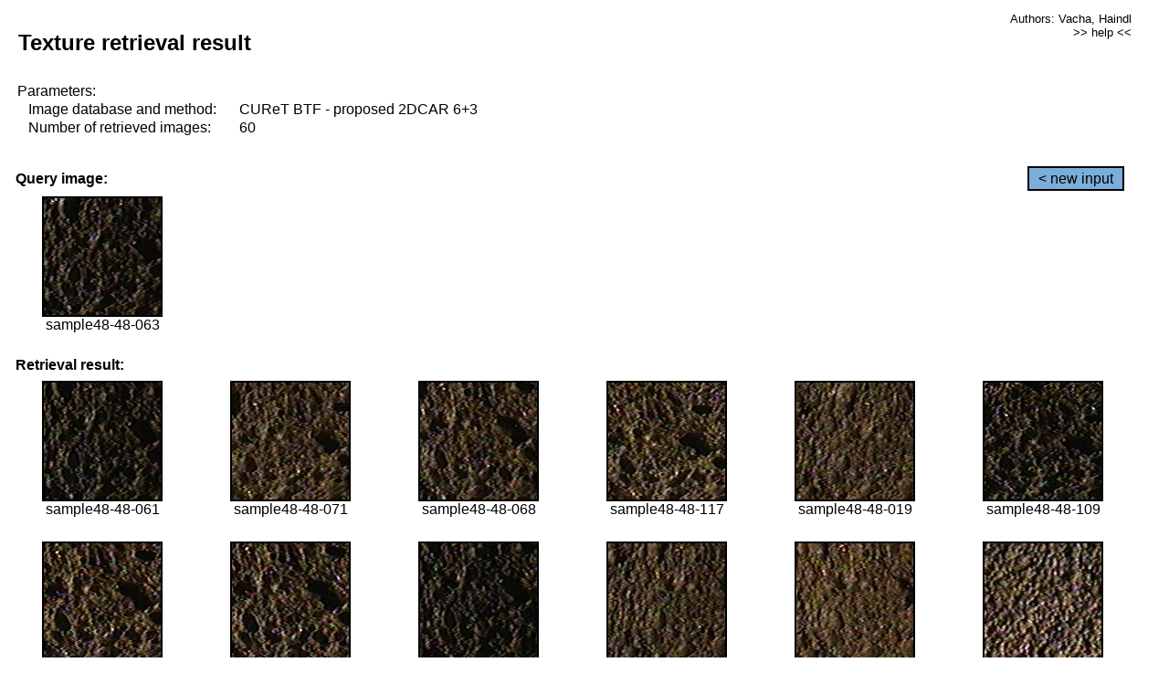

--- FILE ---
content_type: text/html;charset=UTF-8
request_url: http://cbir.utia.cas.cz/retrievalWebDemoCuret/RetrieveImages?database=0&database2=-1&input=4359&number=60&paging=16
body_size: 48793
content:


<!DOCTYPE HTML PUBLIC "-//W3C//DTD HTML 4.01 Transitional//EN"
"http://www.w3.org/TR/html4/loose.dtd">

<html>
  <head>
        <LINK REL="stylesheet" TYPE="text/css" HREF="retr.css">
    <meta http-equiv="Content-Type" content="text/html; charset=UTF-8">
    <title>Demonstration of MRF Illumination Invariants - http://ro.utia.cz/</title>
    <script>
     function toggleHelp() {
       var obj = document.getElementById('help');
	if (obj.style.display == 'none') {
          obj.style.display = 'block';
	} else {
          obj.style.display = 'none';
	}
     }
    </script>

  </head>
  <body>
     <div onclick="toggleHelp()" id="help" style="position:absolute; display:none; width:70%; height:70%; margin:5% 10%; auto; background-color:lightgray; border:1px solid darkgray; padding:2em;">
	<h1>Help</h1>
        <a href="#" style="display:block; position:absolute; top: 10px; right:10px; border:1px solid gray; padding: 2px 2px 2px 2px; text-decoration: none; color: black">x</a>
        <br>
        <p>This demonstration shows retrieval of similar textures, regardless illumination conditions.
        </p>
        
        <p>
           The CUReT texture database consists of images of 61 materials, each acquired under 92
           different illumination and viewpoint directions.
        </p>
        
        <p>
           Click on the image and system will find other similar images. The images
           are considered to be similar if the structure is similar,
           regardless colour or direction of illumination.
           The result images are ordered from left to right and than top to bottom.
           The first is image is the most similar and than dissimilarity increases.
        </p>
        <p>
           More details on algorithm of finding similar images can be found in the published
           <a href="./">articles</a>.
        </p>
        <br>
        <br>
        <br>
        <br>
        <br>
        <br>
        <br>
        <br>
        <br>
        version: October 22, 2009
 </div>
    
    <table border="0" cellpadding="3" width="98%">
      <tbody>
        <tr><td colspan="4">
            <h2>&nbsp;Texture retrieval result</h2>
          </td><td align="right" valign="top" colspan="2">
            <small><a href="./" class="authors">Authors: Vacha, Haindl</a></small><br>
            <small><a href="#" class="help" onclick="toggleHelp(); return false;">>> help <<</a></small>
        </td></tr>
        <!-- parameters -->
        <tr><td colspan="6">
            <table border="0" cellpadding="0" width="100%"><tbody>
                <tr><td>
                    &nbsp;Parameters:<br/>
                </td></tr>
                <tr><td nowrap>
                    &nbsp;&nbsp;&nbsp;&nbsp;Image database and method:&nbsp;
                  </td><td width="80%">
                    CUReT BTF - proposed 2DCAR 6+3
                  </td>
                  
                </tr>
                <tr><td nowrap>
                    &nbsp;&nbsp;&nbsp;&nbsp;Number of retrieved images:&nbsp;
                  </td><td>
                    60
                  </td>
                </tr>
            </tbody></table>
          </td>
        </tr>
        <tr><td colspan="6">
            <br/>
          </td>
        </tr>
        <!-- query image -->
        <tr><td colspan="5">
            <b>&nbsp;Query image:<br/></b>
            
          </td>
          <td align="right" class="tdbutton">
            <a href="ShowInput?database=0&database2=-1&number=60&paging=16" class="button">&lt; new input</a>
            &nbsp;
          </td>
        </tr>
        <tr><td align="center" valign="top">
            <img src="http://cbir.utia.cas.cz:80/retrievalDemo-data/e16-icip/texs/all/sample48-48-063.jpg" alt="sample48-48-063" title="Name:&nbsp;sample48-48-063,&#13;Number:&nbsp;4359,&#13;Class:&nbsp;sample48" class="texture"
                   
                   
              />
            <br/>sample48-48-063
            <br/><br/>
          </td>
        </tr>
        <!--tr><td colspan="6">
            <br/>
          </td>
        </tr-->
        <!-- result images -->
        
        <tr><td colspan="6">
            <b>&nbsp;Retrieval result:</b>
          </td>
          
        </tr>
        
        <tr>
          
          <td align="center" width="16.666666666666668%"
                    
                        valign="top"
                   
              >
            
            <a href="RetrieveImages?database=0&database2=-1&input=4358&number=60&paging=16">
              <img src="http://cbir.utia.cas.cz:80/retrievalDemo-data/e16-icip/texs/all/sample48-48-061.jpg" alt="sample48-48-061" title="Position:&nbsp;1,&#13;Name:&nbsp;sample48-48-061,&#13;Number:&nbsp;4358,&#13;Distance:&nbsp;309.729,&#13;Class:&nbsp;sample48" class="texture"
                   
                   
                   />
            </a>
            <div>sample48-48-061</div>
            &nbsp;
            
            
          </td>
          
          <td align="center" width="16.666666666666668%"
                    
                        valign="top"
                   
              >
            
            <a href="RetrieveImages?database=0&database2=-1&input=4362&number=60&paging=16">
              <img src="http://cbir.utia.cas.cz:80/retrievalDemo-data/e16-icip/texs/all/sample48-48-071.jpg" alt="sample48-48-071" title="Position:&nbsp;2,&#13;Name:&nbsp;sample48-48-071,&#13;Number:&nbsp;4362,&#13;Distance:&nbsp;314.382,&#13;Class:&nbsp;sample48" class="texture"
                   
                   
                   />
            </a>
            <div>sample48-48-071</div>
            &nbsp;
            
            
          </td>
          
          <td align="center" width="16.666666666666668%"
                    
                        valign="top"
                   
              >
            
            <a href="RetrieveImages?database=0&database2=-1&input=4361&number=60&paging=16">
              <img src="http://cbir.utia.cas.cz:80/retrievalDemo-data/e16-icip/texs/all/sample48-48-068.jpg" alt="sample48-48-068" title="Position:&nbsp;3,&#13;Name:&nbsp;sample48-48-068,&#13;Number:&nbsp;4361,&#13;Distance:&nbsp;324.203,&#13;Class:&nbsp;sample48" class="texture"
                   
                   
                   />
            </a>
            <div>sample48-48-068</div>
            &nbsp;
            
            
          </td>
          
          <td align="center" width="16.666666666666668%"
                    
                        valign="top"
                   
              >
            
            <a href="RetrieveImages?database=0&database2=-1&input=4386&number=60&paging=16">
              <img src="http://cbir.utia.cas.cz:80/retrievalDemo-data/e16-icip/texs/all/sample48-48-117.jpg" alt="sample48-48-117" title="Position:&nbsp;4,&#13;Name:&nbsp;sample48-48-117,&#13;Number:&nbsp;4386,&#13;Distance:&nbsp;325.066,&#13;Class:&nbsp;sample48" class="texture"
                   
                   
                   />
            </a>
            <div>sample48-48-117</div>
            &nbsp;
            
            
          </td>
          
          <td align="center" width="16.666666666666668%"
                    
                        valign="top"
                   
              >
            
            <a href="RetrieveImages?database=0&database2=-1&input=4329&number=60&paging=16">
              <img src="http://cbir.utia.cas.cz:80/retrievalDemo-data/e16-icip/texs/all/sample48-48-019.jpg" alt="sample48-48-019" title="Position:&nbsp;5,&#13;Name:&nbsp;sample48-48-019,&#13;Number:&nbsp;4329,&#13;Distance:&nbsp;329.615,&#13;Class:&nbsp;sample48" class="texture"
                   
                   
                   />
            </a>
            <div>sample48-48-019</div>
            &nbsp;
            
            
          </td>
          
          <td align="center" width="16.666666666666668%"
                    
                        valign="top"
                   
              >
            
            <a href="RetrieveImages?database=0&database2=-1&input=4382&number=60&paging=16">
              <img src="http://cbir.utia.cas.cz:80/retrievalDemo-data/e16-icip/texs/all/sample48-48-109.jpg" alt="sample48-48-109" title="Position:&nbsp;6,&#13;Name:&nbsp;sample48-48-109,&#13;Number:&nbsp;4382,&#13;Distance:&nbsp;329.631,&#13;Class:&nbsp;sample48" class="texture"
                   
                   
                   />
            </a>
            <div>sample48-48-109</div>
            &nbsp;
            
            
          </td>
          
          
          
        </tr>
        
        <tr>
          
          <td align="center" width="16.666666666666668%"
                    
                        valign="top"
                   
              >
            
            <a href="RetrieveImages?database=0&database2=-1&input=4385&number=60&paging=16">
              <img src="http://cbir.utia.cas.cz:80/retrievalDemo-data/e16-icip/texs/all/sample48-48-116.jpg" alt="sample48-48-116" title="Position:&nbsp;7,&#13;Name:&nbsp;sample48-48-116,&#13;Number:&nbsp;4385,&#13;Distance:&nbsp;332.698,&#13;Class:&nbsp;sample48" class="texture"
                   
                   
                   />
            </a>
            <div>sample48-48-116</div>
            &nbsp;
            
            
          </td>
          
          <td align="center" width="16.666666666666668%"
                    
                        valign="top"
                   
              >
            
            <a href="RetrieveImages?database=0&database2=-1&input=4384&number=60&paging=16">
              <img src="http://cbir.utia.cas.cz:80/retrievalDemo-data/e16-icip/texs/all/sample48-48-114.jpg" alt="sample48-48-114" title="Position:&nbsp;8,&#13;Name:&nbsp;sample48-48-114,&#13;Number:&nbsp;4384,&#13;Distance:&nbsp;333.023,&#13;Class:&nbsp;sample48" class="texture"
                   
                   
                   />
            </a>
            <div>sample48-48-114</div>
            &nbsp;
            
            
          </td>
          
          <td align="center" width="16.666666666666668%"
                    
                        valign="top"
                   
              >
            
            <a href="RetrieveImages?database=0&database2=-1&input=4357&number=60&paging=16">
              <img src="http://cbir.utia.cas.cz:80/retrievalDemo-data/e16-icip/texs/all/sample48-48-059.jpg" alt="sample48-48-059" title="Position:&nbsp;9,&#13;Name:&nbsp;sample48-48-059,&#13;Number:&nbsp;4357,&#13;Distance:&nbsp;334.603,&#13;Class:&nbsp;sample48" class="texture"
                   
                   
                   />
            </a>
            <div>sample48-48-059</div>
            &nbsp;
            
            
          </td>
          
          <td align="center" width="16.666666666666668%"
                    
                        valign="top"
                   
              >
            
            <a href="RetrieveImages?database=0&database2=-1&input=4328&number=60&paging=16">
              <img src="http://cbir.utia.cas.cz:80/retrievalDemo-data/e16-icip/texs/all/sample48-48-017.jpg" alt="sample48-48-017" title="Position:&nbsp;10,&#13;Name:&nbsp;sample48-48-017,&#13;Number:&nbsp;4328,&#13;Distance:&nbsp;335.713,&#13;Class:&nbsp;sample48" class="texture"
                   
                   
                   />
            </a>
            <div>sample48-48-017</div>
            &nbsp;
            
            
          </td>
          
          <td align="center" width="16.666666666666668%"
                    
                        valign="top"
                   
              >
            
            <a href="RetrieveImages?database=0&database2=-1&input=4332&number=60&paging=16">
              <img src="http://cbir.utia.cas.cz:80/retrievalDemo-data/e16-icip/texs/all/sample48-48-026.jpg" alt="sample48-48-026" title="Position:&nbsp;11,&#13;Name:&nbsp;sample48-48-026,&#13;Number:&nbsp;4332,&#13;Distance:&nbsp;338.022,&#13;Class:&nbsp;sample48" class="texture"
                   
                   
                   />
            </a>
            <div>sample48-48-026</div>
            &nbsp;
            
            
          </td>
          
          <td align="center" width="16.666666666666668%"
                    
                        valign="top"
                   
              >
            
            <a href="RetrieveImages?database=0&database2=-1&input=682&number=60&paging=16">
              <img src="http://cbir.utia.cas.cz:80/retrievalDemo-data/e16-icip/texs/all/sample08-08-071.jpg" alt="sample08-08-071" title="Position:&nbsp;12,&#13;Name:&nbsp;sample08-08-071,&#13;Number:&nbsp;682,&#13;Distance:&nbsp;339.479,&#13;Class:&nbsp;sample08" class="texture"
                   
                   
                   />
            </a>
            <div>sample08-08-071</div>
            &nbsp;
            
            
          </td>
          
          
          
        </tr>
        
        <tr>
          
          <td align="center" width="16.666666666666668%"
                    
                        valign="top"
                   
              >
            
            <a href="RetrieveImages?database=0&database2=-1&input=4400&number=60&paging=16">
              <img src="http://cbir.utia.cas.cz:80/retrievalDemo-data/e16-icip/texs/all/sample48-48-147.jpg" alt="sample48-48-147" title="Position:&nbsp;13,&#13;Name:&nbsp;sample48-48-147,&#13;Number:&nbsp;4400,&#13;Distance:&nbsp;340.734,&#13;Class:&nbsp;sample48" class="texture"
                   
                   
                   />
            </a>
            <div>sample48-48-147</div>
            &nbsp;
            
            
          </td>
          
          <td align="center" width="16.666666666666668%"
                    
                        valign="top"
                   
              >
            
            <a href="RetrieveImages?database=0&database2=-1&input=4326&number=60&paging=16">
              <img src="http://cbir.utia.cas.cz:80/retrievalDemo-data/e16-icip/texs/all/sample48-48-014.jpg" alt="sample48-48-014" title="Position:&nbsp;14,&#13;Name:&nbsp;sample48-48-014,&#13;Number:&nbsp;4326,&#13;Distance:&nbsp;340.903,&#13;Class:&nbsp;sample48" class="texture"
                   
                   
                   />
            </a>
            <div>sample48-48-014</div>
            &nbsp;
            
            
          </td>
          
          <td align="center" width="16.666666666666668%"
                    
                        valign="top"
                   
              >
            
            <a href="RetrieveImages?database=0&database2=-1&input=4369&number=60&paging=16">
              <img src="http://cbir.utia.cas.cz:80/retrievalDemo-data/e16-icip/texs/all/sample48-48-085.jpg" alt="sample48-48-085" title="Position:&nbsp;15,&#13;Name:&nbsp;sample48-48-085,&#13;Number:&nbsp;4369,&#13;Distance:&nbsp;341.071,&#13;Class:&nbsp;sample48" class="texture"
                   
                   
                   />
            </a>
            <div>sample48-48-085</div>
            &nbsp;
            
            
          </td>
          
          <td align="center" width="16.666666666666668%"
                    
                        valign="top"
                   
              >
            
            <a href="RetrieveImages?database=0&database2=-1&input=4364&number=60&paging=16">
              <img src="http://cbir.utia.cas.cz:80/retrievalDemo-data/e16-icip/texs/all/sample48-48-076.jpg" alt="sample48-48-076" title="Position:&nbsp;16,&#13;Name:&nbsp;sample48-48-076,&#13;Number:&nbsp;4364,&#13;Distance:&nbsp;341.846,&#13;Class:&nbsp;sample48" class="texture"
                   
                   
                   />
            </a>
            <div>sample48-48-076</div>
            &nbsp;
            
            
          </td>
          
          <td align="center" width="16.666666666666668%"
                    
                        valign="top"
                   
              >
            
            <a href="RetrieveImages?database=0&database2=-1&input=4390&number=60&paging=16">
              <img src="http://cbir.utia.cas.cz:80/retrievalDemo-data/e16-icip/texs/all/sample48-48-123.jpg" alt="sample48-48-123" title="Position:&nbsp;17,&#13;Name:&nbsp;sample48-48-123,&#13;Number:&nbsp;4390,&#13;Distance:&nbsp;342.531,&#13;Class:&nbsp;sample48" class="texture"
                   
                   
                   />
            </a>
            <div>sample48-48-123</div>
            &nbsp;
            
            
          </td>
          
          <td align="center" width="16.666666666666668%"
                    
                        valign="top"
                   
              >
            
            <a href="RetrieveImages?database=0&database2=-1&input=4383&number=60&paging=16">
              <img src="http://cbir.utia.cas.cz:80/retrievalDemo-data/e16-icip/texs/all/sample48-48-112.jpg" alt="sample48-48-112" title="Position:&nbsp;18,&#13;Name:&nbsp;sample48-48-112,&#13;Number:&nbsp;4383,&#13;Distance:&nbsp;342.851,&#13;Class:&nbsp;sample48" class="texture"
                   
                   
                   />
            </a>
            <div>sample48-48-112</div>
            &nbsp;
            
            
          </td>
          
          
          
        </tr>
        
        <tr>
          
          <td align="center" width="16.666666666666668%"
                    
                        valign="top"
                   
              >
            
            <a href="RetrieveImages?database=0&database2=-1&input=4380&number=60&paging=16">
              <img src="http://cbir.utia.cas.cz:80/retrievalDemo-data/e16-icip/texs/all/sample48-48-104.jpg" alt="sample48-48-104" title="Position:&nbsp;19,&#13;Name:&nbsp;sample48-48-104,&#13;Number:&nbsp;4380,&#13;Distance:&nbsp;344.422,&#13;Class:&nbsp;sample48" class="texture"
                   
                   
                   />
            </a>
            <div>sample48-48-104</div>
            &nbsp;
            
            
          </td>
          
          <td align="center" width="16.666666666666668%"
                    
                        valign="top"
                   
              >
            
            <a href="RetrieveImages?database=0&database2=-1&input=679&number=60&paging=16">
              <img src="http://cbir.utia.cas.cz:80/retrievalDemo-data/e16-icip/texs/all/sample08-08-063.jpg" alt="sample08-08-063" title="Position:&nbsp;20,&#13;Name:&nbsp;sample08-08-063,&#13;Number:&nbsp;679,&#13;Distance:&nbsp;344.446,&#13;Class:&nbsp;sample08" class="texture"
                   
                   
                   />
            </a>
            <div>sample08-08-063</div>
            &nbsp;
            
            
          </td>
          
          <td align="center" width="16.666666666666668%"
                    
                        valign="top"
                   
              >
            
            <a href="RetrieveImages?database=0&database2=-1&input=4366&number=60&paging=16">
              <img src="http://cbir.utia.cas.cz:80/retrievalDemo-data/e16-icip/texs/all/sample48-48-079.jpg" alt="sample48-48-079" title="Position:&nbsp;21,&#13;Name:&nbsp;sample48-48-079,&#13;Number:&nbsp;4366,&#13;Distance:&nbsp;345.68,&#13;Class:&nbsp;sample48" class="texture"
                   
                   
                   />
            </a>
            <div>sample48-48-079</div>
            &nbsp;
            
            
          </td>
          
          <td align="center" width="16.666666666666668%"
                    
                        valign="top"
                   
              >
            
            <a href="RetrieveImages?database=0&database2=-1&input=702&number=60&paging=16">
              <img src="http://cbir.utia.cas.cz:80/retrievalDemo-data/e16-icip/texs/all/sample08-08-109.jpg" alt="sample08-08-109" title="Position:&nbsp;22,&#13;Name:&nbsp;sample08-08-109,&#13;Number:&nbsp;702,&#13;Distance:&nbsp;345.779,&#13;Class:&nbsp;sample08" class="texture"
                   
                   
                   />
            </a>
            <div>sample08-08-109</div>
            &nbsp;
            
            
          </td>
          
          <td align="center" width="16.666666666666668%"
                    
                        valign="top"
                   
              >
            
            <a href="RetrieveImages?database=0&database2=-1&input=4388&number=60&paging=16">
              <img src="http://cbir.utia.cas.cz:80/retrievalDemo-data/e16-icip/texs/all/sample48-48-121.jpg" alt="sample48-48-121" title="Position:&nbsp;23,&#13;Name:&nbsp;sample48-48-121,&#13;Number:&nbsp;4388,&#13;Distance:&nbsp;346.386,&#13;Class:&nbsp;sample48" class="texture"
                   
                   
                   />
            </a>
            <div>sample48-48-121</div>
            &nbsp;
            
            
          </td>
          
          <td align="center" width="16.666666666666668%"
                    
                        valign="top"
                   
              >
            
            <a href="RetrieveImages?database=0&database2=-1&input=4334&number=60&paging=16">
              <img src="http://cbir.utia.cas.cz:80/retrievalDemo-data/e16-icip/texs/all/sample48-48-030.jpg" alt="sample48-48-030" title="Position:&nbsp;24,&#13;Name:&nbsp;sample48-48-030,&#13;Number:&nbsp;4334,&#13;Distance:&nbsp;347.569,&#13;Class:&nbsp;sample48" class="texture"
                   
                   
                   />
            </a>
            <div>sample48-48-030</div>
            &nbsp;
            
            
          </td>
          
          
          
        </tr>
        
        <tr>
          
          <td align="center" width="16.666666666666668%"
                    
                        valign="top"
                   
              >
            
            <a href="RetrieveImages?database=0&database2=-1&input=4360&number=60&paging=16">
              <img src="http://cbir.utia.cas.cz:80/retrievalDemo-data/e16-icip/texs/all/sample48-48-065.jpg" alt="sample48-48-065" title="Position:&nbsp;25,&#13;Name:&nbsp;sample48-48-065,&#13;Number:&nbsp;4360,&#13;Distance:&nbsp;347.658,&#13;Class:&nbsp;sample48" class="texture"
                   
                   
                   />
            </a>
            <div>sample48-48-065</div>
            &nbsp;
            
            
          </td>
          
          <td align="center" width="16.666666666666668%"
                    
                        valign="top"
                   
              >
            
            <a href="RetrieveImages?database=0&database2=-1&input=4387&number=60&paging=16">
              <img src="http://cbir.utia.cas.cz:80/retrievalDemo-data/e16-icip/texs/all/sample48-48-119.jpg" alt="sample48-48-119" title="Position:&nbsp;26,&#13;Name:&nbsp;sample48-48-119,&#13;Number:&nbsp;4387,&#13;Distance:&nbsp;347.924,&#13;Class:&nbsp;sample48" class="texture"
                   
                   
                   />
            </a>
            <div>sample48-48-119</div>
            &nbsp;
            
            
          </td>
          
          <td align="center" width="16.666666666666668%"
                    
                        valign="top"
                   
              >
            
            <a href="RetrieveImages?database=0&database2=-1&input=706&number=60&paging=16">
              <img src="http://cbir.utia.cas.cz:80/retrievalDemo-data/e16-icip/texs/all/sample08-08-117.jpg" alt="sample08-08-117" title="Position:&nbsp;27,&#13;Name:&nbsp;sample08-08-117,&#13;Number:&nbsp;706,&#13;Distance:&nbsp;348.426,&#13;Class:&nbsp;sample08" class="texture"
                   
                   
                   />
            </a>
            <div>sample08-08-117</div>
            &nbsp;
            
            
          </td>
          
          <td align="center" width="16.666666666666668%"
                    
                        valign="top"
                   
              >
            
            <a href="RetrieveImages?database=0&database2=-1&input=4401&number=60&paging=16">
              <img src="http://cbir.utia.cas.cz:80/retrievalDemo-data/e16-icip/texs/all/sample48-48-149.jpg" alt="sample48-48-149" title="Position:&nbsp;28,&#13;Name:&nbsp;sample48-48-149,&#13;Number:&nbsp;4401,&#13;Distance:&nbsp;348.688,&#13;Class:&nbsp;sample48" class="texture"
                   
                   
                   />
            </a>
            <div>sample48-48-149</div>
            &nbsp;
            
            
          </td>
          
          <td align="center" width="16.666666666666668%"
                    
                        valign="top"
                   
              >
            
            <a href="RetrieveImages?database=0&database2=-1&input=4367&number=60&paging=16">
              <img src="http://cbir.utia.cas.cz:80/retrievalDemo-data/e16-icip/texs/all/sample48-48-081.jpg" alt="sample48-48-081" title="Position:&nbsp;29,&#13;Name:&nbsp;sample48-48-081,&#13;Number:&nbsp;4367,&#13;Distance:&nbsp;349.625,&#13;Class:&nbsp;sample48" class="texture"
                   
                   
                   />
            </a>
            <div>sample48-48-081</div>
            &nbsp;
            
            
          </td>
          
          <td align="center" width="16.666666666666668%"
                    
                        valign="top"
                   
              >
            
            <a href="RetrieveImages?database=0&database2=-1&input=4381&number=60&paging=16">
              <img src="http://cbir.utia.cas.cz:80/retrievalDemo-data/e16-icip/texs/all/sample48-48-106.jpg" alt="sample48-48-106" title="Position:&nbsp;30,&#13;Name:&nbsp;sample48-48-106,&#13;Number:&nbsp;4381,&#13;Distance:&nbsp;350.726,&#13;Class:&nbsp;sample48" class="texture"
                   
                   
                   />
            </a>
            <div>sample48-48-106</div>
            &nbsp;
            
            
          </td>
          
          
          
        </tr>
        
        <tr>
          
          <td align="center" width="16.666666666666668%"
                    
                        valign="top"
                   
              >
            
            <a href="RetrieveImages?database=0&database2=-1&input=4330&number=60&paging=16">
              <img src="http://cbir.utia.cas.cz:80/retrievalDemo-data/e16-icip/texs/all/sample48-48-022.jpg" alt="sample48-48-022" title="Position:&nbsp;31,&#13;Name:&nbsp;sample48-48-022,&#13;Number:&nbsp;4330,&#13;Distance:&nbsp;351.387,&#13;Class:&nbsp;sample48" class="texture"
                   
                   
                   />
            </a>
            <div>sample48-48-022</div>
            &nbsp;
            
            
          </td>
          
          <td align="center" width="16.666666666666668%"
                    
                        valign="top"
                   
              >
            
            <a href="RetrieveImages?database=0&database2=-1&input=2882&number=60&paging=16">
              <img src="http://cbir.utia.cas.cz:80/retrievalDemo-data/e16-icip/texs/all/sample32-32-054.jpg" alt="sample32-32-054" title="Position:&nbsp;32,&#13;Name:&nbsp;sample32-32-054,&#13;Number:&nbsp;2882,&#13;Distance:&nbsp;351.749,&#13;Class:&nbsp;sample32" class="texture"
                   
                   
                   />
            </a>
            <div>sample32-32-054</div>
            &nbsp;
            
            
          </td>
          
          <td align="center" width="16.666666666666668%"
                    
                        valign="top"
                   
              >
            
            <a href="RetrieveImages?database=0&database2=-1&input=4394&number=60&paging=16">
              <img src="http://cbir.utia.cas.cz:80/retrievalDemo-data/e16-icip/texs/all/sample48-48-131.jpg" alt="sample48-48-131" title="Position:&nbsp;33,&#13;Name:&nbsp;sample48-48-131,&#13;Number:&nbsp;4394,&#13;Distance:&nbsp;352.335,&#13;Class:&nbsp;sample48" class="texture"
                   
                   
                   />
            </a>
            <div>sample48-48-131</div>
            &nbsp;
            
            
          </td>
          
          <td align="center" width="16.666666666666668%"
                    
                        valign="top"
                   
              >
            
            <a href="RetrieveImages?database=0&database2=-1&input=686&number=60&paging=16">
              <img src="http://cbir.utia.cas.cz:80/retrievalDemo-data/e16-icip/texs/all/sample08-08-079.jpg" alt="sample08-08-079" title="Position:&nbsp;34,&#13;Name:&nbsp;sample08-08-079,&#13;Number:&nbsp;686,&#13;Distance:&nbsp;352.563,&#13;Class:&nbsp;sample08" class="texture"
                   
                   
                   />
            </a>
            <div>sample08-08-079</div>
            &nbsp;
            
            
          </td>
          
          <td align="center" width="16.666666666666668%"
                    
                        valign="top"
                   
              >
            
            <a href="RetrieveImages?database=0&database2=-1&input=689&number=60&paging=16">
              <img src="http://cbir.utia.cas.cz:80/retrievalDemo-data/e16-icip/texs/all/sample08-08-085.jpg" alt="sample08-08-085" title="Position:&nbsp;35,&#13;Name:&nbsp;sample08-08-085,&#13;Number:&nbsp;689,&#13;Distance:&nbsp;353.067,&#13;Class:&nbsp;sample08" class="texture"
                   
                   
                   />
            </a>
            <div>sample08-08-085</div>
            &nbsp;
            
            
          </td>
          
          <td align="center" width="16.666666666666668%"
                    
                        valign="top"
                   
              >
            
            <a href="RetrieveImages?database=0&database2=-1&input=705&number=60&paging=16">
              <img src="http://cbir.utia.cas.cz:80/retrievalDemo-data/e16-icip/texs/all/sample08-08-116.jpg" alt="sample08-08-116" title="Position:&nbsp;36,&#13;Name:&nbsp;sample08-08-116,&#13;Number:&nbsp;705,&#13;Distance:&nbsp;353.099,&#13;Class:&nbsp;sample08" class="texture"
                   
                   
                   />
            </a>
            <div>sample08-08-116</div>
            &nbsp;
            
            
          </td>
          
          
          
        </tr>
        
        <tr>
          
          <td align="center" width="16.666666666666668%"
                    
                        valign="top"
                   
              >
            
            <a href="RetrieveImages?database=0&database2=-1&input=4327&number=60&paging=16">
              <img src="http://cbir.utia.cas.cz:80/retrievalDemo-data/e16-icip/texs/all/sample48-48-016.jpg" alt="sample48-48-016" title="Position:&nbsp;37,&#13;Name:&nbsp;sample48-48-016,&#13;Number:&nbsp;4327,&#13;Distance:&nbsp;353.181,&#13;Class:&nbsp;sample48" class="texture"
                   
                   
                   />
            </a>
            <div>sample48-48-016</div>
            &nbsp;
            
            
          </td>
          
          <td align="center" width="16.666666666666668%"
                    
                        valign="top"
                   
              >
            
            <a href="RetrieveImages?database=0&database2=-1&input=4391&number=60&paging=16">
              <img src="http://cbir.utia.cas.cz:80/retrievalDemo-data/e16-icip/texs/all/sample48-48-125.jpg" alt="sample48-48-125" title="Position:&nbsp;38,&#13;Name:&nbsp;sample48-48-125,&#13;Number:&nbsp;4391,&#13;Distance:&nbsp;353.85,&#13;Class:&nbsp;sample48" class="texture"
                   
                   
                   />
            </a>
            <div>sample48-48-125</div>
            &nbsp;
            
            
          </td>
          
          <td align="center" width="16.666666666666668%"
                    
                        valign="top"
                   
              >
            
            <a href="RetrieveImages?database=0&database2=-1&input=4399&number=60&paging=16">
              <img src="http://cbir.utia.cas.cz:80/retrievalDemo-data/e16-icip/texs/all/sample48-48-145.jpg" alt="sample48-48-145" title="Position:&nbsp;39,&#13;Name:&nbsp;sample48-48-145,&#13;Number:&nbsp;4399,&#13;Distance:&nbsp;354.341,&#13;Class:&nbsp;sample48" class="texture"
                   
                   
                   />
            </a>
            <div>sample48-48-145</div>
            &nbsp;
            
            
          </td>
          
          <td align="center" width="16.666666666666668%"
                    
                        valign="top"
                   
              >
            
            <a href="RetrieveImages?database=0&database2=-1&input=4356&number=60&paging=16">
              <img src="http://cbir.utia.cas.cz:80/retrievalDemo-data/e16-icip/texs/all/sample48-48-057.jpg" alt="sample48-48-057" title="Position:&nbsp;40,&#13;Name:&nbsp;sample48-48-057,&#13;Number:&nbsp;4356,&#13;Distance:&nbsp;354.389,&#13;Class:&nbsp;sample48" class="texture"
                   
                   
                   />
            </a>
            <div>sample48-48-057</div>
            &nbsp;
            
            
          </td>
          
          <td align="center" width="16.666666666666668%"
                    
                        valign="top"
                   
              >
            
            <a href="RetrieveImages?database=0&database2=-1&input=4392&number=60&paging=16">
              <img src="http://cbir.utia.cas.cz:80/retrievalDemo-data/e16-icip/texs/all/sample48-48-128.jpg" alt="sample48-48-128" title="Position:&nbsp;41,&#13;Name:&nbsp;sample48-48-128,&#13;Number:&nbsp;4392,&#13;Distance:&nbsp;354.524,&#13;Class:&nbsp;sample48" class="texture"
                   
                   
                   />
            </a>
            <div>sample48-48-128</div>
            &nbsp;
            
            
          </td>
          
          <td align="center" width="16.666666666666668%"
                    
                        valign="top"
                   
              >
            
            <a href="RetrieveImages?database=0&database2=-1&input=1872&number=60&paging=16">
              <img src="http://cbir.utia.cas.cz:80/retrievalDemo-data/e16-icip/texs/all/sample21-21-057.jpg" alt="sample21-21-057" title="Position:&nbsp;42,&#13;Name:&nbsp;sample21-21-057,&#13;Number:&nbsp;1872,&#13;Distance:&nbsp;354.53,&#13;Class:&nbsp;sample21" class="texture"
                   
                   
                   />
            </a>
            <div>sample21-21-057</div>
            &nbsp;
            
            
          </td>
          
          
          
        </tr>
        
        <tr>
          
          <td align="center" width="16.666666666666668%"
                    
                        valign="top"
                   
              >
            
            <a href="RetrieveImages?database=0&database2=-1&input=4404&number=60&paging=16">
              <img src="http://cbir.utia.cas.cz:80/retrievalDemo-data/e16-icip/texs/all/sample48-48-154.jpg" alt="sample48-48-154" title="Position:&nbsp;43,&#13;Name:&nbsp;sample48-48-154,&#13;Number:&nbsp;4404,&#13;Distance:&nbsp;354.601,&#13;Class:&nbsp;sample48" class="texture"
                   
                   
                   />
            </a>
            <div>sample48-48-154</div>
            &nbsp;
            
            
          </td>
          
          <td align="center" width="16.666666666666668%"
                    
                        valign="top"
                   
              >
            
            <a href="RetrieveImages?database=0&database2=-1&input=4336&number=60&paging=16">
              <img src="http://cbir.utia.cas.cz:80/retrievalDemo-data/e16-icip/texs/all/sample48-48-033.jpg" alt="sample48-48-033" title="Position:&nbsp;44,&#13;Name:&nbsp;sample48-48-033,&#13;Number:&nbsp;4336,&#13;Distance:&nbsp;354.693,&#13;Class:&nbsp;sample48" class="texture"
                   
                   
                   />
            </a>
            <div>sample48-48-033</div>
            &nbsp;
            
            
          </td>
          
          <td align="center" width="16.666666666666668%"
                    
                        valign="top"
                   
              >
            
            <a href="RetrieveImages?database=0&database2=-1&input=4405&number=60&paging=16">
              <img src="http://cbir.utia.cas.cz:80/retrievalDemo-data/e16-icip/texs/all/sample48-48-155.jpg" alt="sample48-48-155" title="Position:&nbsp;45,&#13;Name:&nbsp;sample48-48-155,&#13;Number:&nbsp;4405,&#13;Distance:&nbsp;354.793,&#13;Class:&nbsp;sample48" class="texture"
                   
                   
                   />
            </a>
            <div>sample48-48-155</div>
            &nbsp;
            
            
          </td>
          
          <td align="center" width="16.666666666666668%"
                    
                        valign="top"
                   
              >
            
            <a href="RetrieveImages?database=0&database2=-1&input=4371&number=60&paging=16">
              <img src="http://cbir.utia.cas.cz:80/retrievalDemo-data/e16-icip/texs/all/sample48-48-090.jpg" alt="sample48-48-090" title="Position:&nbsp;46,&#13;Name:&nbsp;sample48-48-090,&#13;Number:&nbsp;4371,&#13;Distance:&nbsp;355.222,&#13;Class:&nbsp;sample48" class="texture"
                   
                   
                   />
            </a>
            <div>sample48-48-090</div>
            &nbsp;
            
            
          </td>
          
          <td align="center" width="16.666666666666668%"
                    
                        valign="top"
                   
              >
            
            <a href="RetrieveImages?database=0&database2=-1&input=4363&number=60&paging=16">
              <img src="http://cbir.utia.cas.cz:80/retrievalDemo-data/e16-icip/texs/all/sample48-48-073.jpg" alt="sample48-48-073" title="Position:&nbsp;47,&#13;Name:&nbsp;sample48-48-073,&#13;Number:&nbsp;4363,&#13;Distance:&nbsp;355.454,&#13;Class:&nbsp;sample48" class="texture"
                   
                   
                   />
            </a>
            <div>sample48-48-073</div>
            &nbsp;
            
            
          </td>
          
          <td align="center" width="16.666666666666668%"
                    
                        valign="top"
                   
              >
            
            <a href="RetrieveImages?database=0&database2=-1&input=2866&number=60&paging=16">
              <img src="http://cbir.utia.cas.cz:80/retrievalDemo-data/e16-icip/texs/all/sample32-32-036.jpg" alt="sample32-32-036" title="Position:&nbsp;48,&#13;Name:&nbsp;sample32-32-036,&#13;Number:&nbsp;2866,&#13;Distance:&nbsp;355.693,&#13;Class:&nbsp;sample32" class="texture"
                   
                   
                   />
            </a>
            <div>sample32-32-036</div>
            &nbsp;
            
            
          </td>
          
          
          
        </tr>
        
        <tr>
          
          <td align="center" width="16.666666666666668%"
                    
                        valign="top"
                   
              >
            
            <a href="RetrieveImages?database=0&database2=-1&input=5281&number=60&paging=16">
              <img src="http://cbir.utia.cas.cz:80/retrievalDemo-data/e16-icip/texs/all/sample58-58-068.jpg" alt="sample58-58-068" title="Position:&nbsp;49,&#13;Name:&nbsp;sample58-58-068,&#13;Number:&nbsp;5281,&#13;Distance:&nbsp;355.835,&#13;Class:&nbsp;sample58" class="texture"
                   
                   
                   />
            </a>
            <div>sample58-58-068</div>
            &nbsp;
            
            
          </td>
          
          <td align="center" width="16.666666666666668%"
                    
                        valign="top"
                   
              >
            
            <a href="RetrieveImages?database=0&database2=-1&input=4402&number=60&paging=16">
              <img src="http://cbir.utia.cas.cz:80/retrievalDemo-data/e16-icip/texs/all/sample48-48-150.jpg" alt="sample48-48-150" title="Position:&nbsp;50,&#13;Name:&nbsp;sample48-48-150,&#13;Number:&nbsp;4402,&#13;Distance:&nbsp;355.909,&#13;Class:&nbsp;sample48" class="texture"
                   
                   
                   />
            </a>
            <div>sample48-48-150</div>
            &nbsp;
            
            
          </td>
          
          <td align="center" width="16.666666666666668%"
                    
                        valign="top"
                   
              >
            
            <a href="RetrieveImages?database=0&database2=-1&input=1873&number=60&paging=16">
              <img src="http://cbir.utia.cas.cz:80/retrievalDemo-data/e16-icip/texs/all/sample21-21-059.jpg" alt="sample21-21-059" title="Position:&nbsp;51,&#13;Name:&nbsp;sample21-21-059,&#13;Number:&nbsp;1873,&#13;Distance:&nbsp;357.868,&#13;Class:&nbsp;sample21" class="texture"
                   
                   
                   />
            </a>
            <div>sample21-21-059</div>
            &nbsp;
            
            
          </td>
          
          <td align="center" width="16.666666666666668%"
                    
                        valign="top"
                   
              >
            
            <a href="RetrieveImages?database=0&database2=-1&input=5417&number=60&paging=16">
              <img src="http://cbir.utia.cas.cz:80/retrievalDemo-data/e16-icip/texs/all/sample59-59-155.jpg" alt="sample59-59-155" title="Position:&nbsp;52,&#13;Name:&nbsp;sample59-59-155,&#13;Number:&nbsp;5417,&#13;Distance:&nbsp;358.095,&#13;Class:&nbsp;sample59" class="texture"
                   
                   
                   />
            </a>
            <div>sample59-59-155</div>
            &nbsp;
            
            
          </td>
          
          <td align="center" width="16.666666666666668%"
                    
                        valign="top"
                   
              >
            
            <a href="RetrieveImages?database=0&database2=-1&input=4342&number=60&paging=16">
              <img src="http://cbir.utia.cas.cz:80/retrievalDemo-data/e16-icip/texs/all/sample48-48-042.jpg" alt="sample48-48-042" title="Position:&nbsp;53,&#13;Name:&nbsp;sample48-48-042,&#13;Number:&nbsp;4342,&#13;Distance:&nbsp;358.668,&#13;Class:&nbsp;sample48" class="texture"
                   
                   
                   />
            </a>
            <div>sample48-48-042</div>
            &nbsp;
            
            
          </td>
          
          <td align="center" width="16.666666666666668%"
                    
                        valign="top"
                   
              >
            
            <a href="RetrieveImages?database=0&database2=-1&input=4811&number=60&paging=16">
              <img src="http://cbir.utia.cas.cz:80/retrievalDemo-data/e16-icip/texs/all/sample53-53-051.jpg" alt="sample53-53-051" title="Position:&nbsp;54,&#13;Name:&nbsp;sample53-53-051,&#13;Number:&nbsp;4811,&#13;Distance:&nbsp;358.997,&#13;Class:&nbsp;sample53" class="texture"
                   
                   
                   />
            </a>
            <div>sample53-53-051</div>
            &nbsp;
            
            
          </td>
          
          
          
        </tr>
        
        <tr>
          
          <td align="center" width="16.666666666666668%"
                    
                        valign="top"
                   
              >
            
            <a href="RetrieveImages?database=0&database2=-1&input=4814&number=60&paging=16">
              <img src="http://cbir.utia.cas.cz:80/retrievalDemo-data/e16-icip/texs/all/sample53-53-054.jpg" alt="sample53-53-054" title="Position:&nbsp;55,&#13;Name:&nbsp;sample53-53-054,&#13;Number:&nbsp;4814,&#13;Distance:&nbsp;359.159,&#13;Class:&nbsp;sample53" class="texture"
                   
                   
                   />
            </a>
            <div>sample53-53-054</div>
            &nbsp;
            
            
          </td>
          
          <td align="center" width="16.666666666666668%"
                    
                        valign="top"
                   
              >
            
            <a href="RetrieveImages?database=0&database2=-1&input=4398&number=60&paging=16">
              <img src="http://cbir.utia.cas.cz:80/retrievalDemo-data/e16-icip/texs/all/sample48-48-143.jpg" alt="sample48-48-143" title="Position:&nbsp;56,&#13;Name:&nbsp;sample48-48-143,&#13;Number:&nbsp;4398,&#13;Distance:&nbsp;359.313,&#13;Class:&nbsp;sample48" class="texture"
                   
                   
                   />
            </a>
            <div>sample48-48-143</div>
            &nbsp;
            
            
          </td>
          
          <td align="center" width="16.666666666666668%"
                    
                        valign="top"
                   
              >
            
            <a href="RetrieveImages?database=0&database2=-1&input=5398&number=60&paging=16">
              <img src="http://cbir.utia.cas.cz:80/retrievalDemo-data/e16-icip/texs/all/sample59-59-117.jpg" alt="sample59-59-117" title="Position:&nbsp;57,&#13;Name:&nbsp;sample59-59-117,&#13;Number:&nbsp;5398,&#13;Distance:&nbsp;359.416,&#13;Class:&nbsp;sample59" class="texture"
                   
                   
                   />
            </a>
            <div>sample59-59-117</div>
            &nbsp;
            
            
          </td>
          
          <td align="center" width="16.666666666666668%"
                    
                        valign="top"
                   
              >
            
            <a href="RetrieveImages?database=0&database2=-1&input=4837&number=60&paging=16">
              <img src="http://cbir.utia.cas.cz:80/retrievalDemo-data/e16-icip/texs/all/sample53-53-101.jpg" alt="sample53-53-101" title="Position:&nbsp;58,&#13;Name:&nbsp;sample53-53-101,&#13;Number:&nbsp;4837,&#13;Distance:&nbsp;359.726,&#13;Class:&nbsp;sample53" class="texture"
                   
                   
                   />
            </a>
            <div>sample53-53-101</div>
            &nbsp;
            
            
          </td>
          
          <td align="center" width="16.666666666666668%"
                    
                        valign="top"
                   
              >
            
            <a href="RetrieveImages?database=0&database2=-1&input=5575&number=60&paging=16">
              <img src="http://cbir.utia.cas.cz:80/retrievalDemo-data/e16-icip/texs/all/sample61-61-103.jpg" alt="sample61-61-103" title="Position:&nbsp;59,&#13;Name:&nbsp;sample61-61-103,&#13;Number:&nbsp;5575,&#13;Distance:&nbsp;359.731,&#13;Class:&nbsp;sample61" class="texture"
                   
                   
                   />
            </a>
            <div>sample61-61-103</div>
            &nbsp;
            
            
          </td>
          
          <td align="center" width="16.666666666666668%"
                    
                        valign="top"
                   
              >
            
            <a href="RetrieveImages?database=0&database2=-1&input=2861&number=60&paging=16">
              <img src="http://cbir.utia.cas.cz:80/retrievalDemo-data/e16-icip/texs/all/sample32-32-028.jpg" alt="sample32-32-028" title="Position:&nbsp;60,&#13;Name:&nbsp;sample32-32-028,&#13;Number:&nbsp;2861,&#13;Distance:&nbsp;359.89,&#13;Class:&nbsp;sample32" class="texture"
                   
                   
                   />
            </a>
            <div>sample32-32-028</div>
            &nbsp;
            
            
          </td>
          
          
          
        </tr>
        
      </tbody>
    </table>

  </body>
</html>
